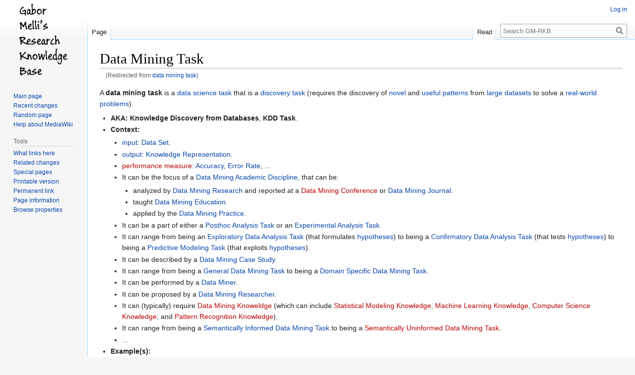

--- FILE ---
content_type: text/html; charset=UTF-8
request_url: https://www.gabormelli.com/RKB/data_mining_task
body_size: 27213
content:
 <!DOCTYPE html>
<html class="client-nojs" lang="en" dir="ltr">
<head>
<meta charset="UTF-8"/>
<title>Data Mining Task - GM-RKB</title>
<script>document.documentElement.className="client-js";RLCONF={"wgBreakFrames":false,"wgSeparatorTransformTable":["",""],"wgDigitTransformTable":["",""],"wgDefaultDateFormat":"dmy","wgMonthNames":["","January","February","March","April","May","June","July","August","September","October","November","December"],"wgRequestId":"5bdbfdc4990741cb4c2b555e","wgCSPNonce":false,"wgCanonicalNamespace":"","wgCanonicalSpecialPageName":false,"wgNamespaceNumber":0,"wgPageName":"Data_Mining_Task","wgTitle":"Data Mining Task","wgCurRevisionId":870073,"wgRevisionId":870073,"wgArticleId":3506,"wgIsArticle":true,"wgIsRedirect":false,"wgAction":"view","wgUserName":null,"wgUserGroups":["*"],"wgCategories":["Concept"],"wgPageContentLanguage":"en","wgPageContentModel":"wikitext","wgRelevantPageName":"Data_Mining_Task","wgRelevantArticleId":3506,"wgIsProbablyEditable":false,"wgRelevantPageIsProbablyEditable":false,"wgRestrictionEdit":[],"wgRestrictionMove":[],"wgRedirectedFrom":"data_mining_task","wgFeedbackParams":{
"tags":{"reliability":3,"completeness":2,"npov":2,"presentation":1}},"wgAjaxFeedback":{"sendingMsg":"Submitting …","sentMsg":"Thank you!"},"wgMFDisplayWikibaseDescriptions":{"search":false,"nearby":false,"watchlist":false,"tagline":false},"wgVector2022PreviewPages":[],"wgSmjUseCdn":true,"wgSmjUseChem":true,"wgSmjDisplayMath":[],"wgSmjExtraInlineMath":[],"wgSmjScale":1,"wgSmjEnableMenu":true,"wgSmjDisplayAlign":"left","wgInternalRedirectTargetUrl":"/RKB/Data_Mining_Task"};RLSTATE={"site.styles":"ready","user.styles":"ready","user":"ready","user.options":"loading","ext.cite.styles":"ready","skins.vector.styles.legacy":"ready","ext.smw.style":"ready","ext.smw.tooltip.styles":"ready"};RLPAGEMODULES=["ext.SimpleMathJax","mediawiki.action.view.redirect","ext.smw.style","ext.smw.tooltips","ext.cite.ux-enhancements","smw.entityexaminer","ext.smw.table.styles","smw.factbox","site","mediawiki.page.ready","skins.vector.legacy.js"];</script>
<script>(RLQ=window.RLQ||[]).push(function(){mw.loader.implement("user.options@12s5i",function($,jQuery,require,module){mw.user.tokens.set({"patrolToken":"+\\","watchToken":"+\\","csrfToken":"+\\"});});});</script>
<link rel="stylesheet" href="/RKB/load.php?lang=en&amp;modules=ext.cite.styles%7Cext.smw.style%7Cext.smw.tooltip.styles%7Cskins.vector.styles.legacy&amp;only=styles&amp;skin=vector"/>
<script async="" src="/RKB/load.php?lang=en&amp;modules=startup&amp;only=scripts&amp;raw=1&amp;skin=vector"></script>
<style>#mw-indicator-mw-helplink {display:none;}</style>
<meta name="ResourceLoaderDynamicStyles" content=""/>
<link rel="stylesheet" href="/RKB/load.php?lang=en&amp;modules=site.styles&amp;only=styles&amp;skin=vector"/>
<meta name="generator" content="MediaWiki 1.39.4"/>
<meta name="format-detection" content="telephone=no"/>
<meta name="viewport" content="width=1000"/>
<link rel="alternate" type="application/rdf+xml" title="Data Mining Task" href="/RKB/index.php?title=Special:ExportRDF/Data_Mining_Task&amp;xmlmime=rdf"/>
<link rel="icon" href="/favicon.ico"/>
<link rel="search" type="application/opensearchdescription+xml" href="/RKB/opensearch_desc.php" title="GM-RKB (en)"/>
<link rel="EditURI" type="application/rsd+xml" href="//www.gabormelli.com/RKB/api.php?action=rsd"/>
<link rel="canonical" href="http://www.gabormelli.com/RKB/Data_Mining_Task"/>
</head>
<body class="mediawiki ltr sitedir-ltr mw-hide-empty-elt ns-0 ns-subject page-Data_Mining_Task rootpage-Data_Mining_Task skin-vector action-view skin-vector-legacy vector-feature-language-in-header-enabled vector-feature-language-in-main-page-header-disabled vector-feature-language-alert-in-sidebar-disabled vector-feature-sticky-header-disabled vector-feature-sticky-header-edit-disabled vector-feature-table-of-contents-disabled vector-feature-visual-enhancement-next-disabled"><div id="mw-page-base" class="noprint"></div>
<div id="mw-head-base" class="noprint"></div>
<div id="content" class="mw-body" role="main">
	<a id="top"></a>
	<div id="siteNotice"></div>
	<div class="mw-indicators">
	<div id="mw-indicator-smw-entity-examiner" class="mw-indicator"><div class="smw-entity-examiner smw-indicator-vertical-bar-loader" data-subject="Data_Mining_Task#0##" data-dir="ltr" data-uselang="" title="Running an examiner in the background"></div></div>
	</div>
	<h1 id="firstHeading" class="firstHeading mw-first-heading"><span class="mw-page-title-main">Data Mining Task</span></h1>
	<div id="bodyContent" class="vector-body">
		<div id="siteSub" class="noprint">From GM-RKB</div>
		<div id="contentSub"><span class="mw-redirectedfrom">(Redirected from <a href="/RKB/index.php?title=data_mining_task&amp;redirect=no" class="mw-redirect" title="data mining task">data mining task</a>)</span></div>
		<div id="contentSub2"></div>
		
		<div id="jump-to-nav"></div>
		<a class="mw-jump-link" href="#mw-head">Jump to navigation</a>
		<a class="mw-jump-link" href="#searchInput">Jump to search</a>
		<div id="mw-content-text" class="mw-body-content mw-content-ltr" lang="en" dir="ltr"><div class="mw-parser-output"><p>A <a class="mw-selflink selflink">data mining task</a> is a <a href="/RKB/data_science_task" class="mw-redirect" title="data science task">data science task</a> that is a <a href="/RKB/discovery_task" class="mw-redirect" title="discovery task">discovery task</a> (requires the discovery of <a href="/RKB/Novel_Pattern" title="Novel Pattern">novel</a> and <a href="/RKB/Useful_Pattern" title="Useful Pattern">useful patterns</a> from <a href="/RKB/large_dataset" class="mw-redirect" title="large dataset">large datasets</a> to solve a <a href="/RKB/real-world_problem" class="mw-redirect" title="real-world problem">real-world problems</a>).
</p>
<ul><li><b>AKA:</b> <a class="mw-selflink selflink">Knowledge Discovery from Databases</a>, <a class="mw-selflink selflink">KDD Task</a>.</li>
<li><b>Context:</b>
<ul><li><a href="/RKB/Data_Mining_Task_Input" title="Data Mining Task Input">input</a>: <a href="/RKB/Data_Set" class="mw-redirect" title="Data Set">Data Set</a>.</li>
<li><a href="/RKB/Data_Mining_Task_Output" title="Data Mining Task Output">output</a>: <a href="/RKB/Knowledge_Representation" class="mw-redirect" title="Knowledge Representation">Knowledge Representation</a>.</li>
<li><a href="/RKB/index.php?title=Data_Mining_Task_Performance_Measure&amp;action=edit&amp;redlink=1" class="new" title="Data Mining Task Performance Measure (page does not exist)">performance measure</a>: <a href="/RKB/Accuracy" class="mw-redirect" title="Accuracy">Accuracy</a>, <a href="/RKB/Error_Rate" class="mw-redirect" title="Error Rate">Error Rate</a>, ...</li>
<li>It can be the focus of a <a href="/RKB/Data_Mining_Academic_Discipline" class="mw-redirect" title="Data Mining Academic Discipline">Data Mining Academic Discipline</a>, that can be:
<ul><li>analyzed by <a href="/RKB/Data_Mining_Research" class="mw-redirect" title="Data Mining Research">Data Mining Research</a> and reported at a <a href="/RKB/index.php?title=Data_Mining_Conference&amp;action=edit&amp;redlink=1" class="new" title="Data Mining Conference (page does not exist)">Data Mining Conference</a> or <a href="/RKB/Data_Mining_Journal" class="mw-redirect" title="Data Mining Journal">Data Mining Journal</a>.</li>
<li>taught <a href="/RKB/Data_Mining_Education" class="mw-redirect" title="Data Mining Education">Data Mining Education</a>.</li>
<li>applied by the <a href="/RKB/Data_Mining_Practice" class="mw-redirect" title="Data Mining Practice">Data Mining Practice</a>.</li></ul></li>
<li>It can be a part of either a <a href="/RKB/Posthoc_Analysis_Task" class="mw-redirect" title="Posthoc Analysis Task">Posthoc Analysis Task</a> or an <a href="/RKB/Experimental_Analysis_Task" class="mw-redirect" title="Experimental Analysis Task">Experimental Analysis Task</a>.</li>
<li>It can range from being an <a href="/RKB/Exploratory_Data_Analysis_Task" title="Exploratory Data Analysis Task">Exploratory Data Analysis Task</a> (that formulates <a href="/RKB/hypotheses" class="mw-redirect" title="hypotheses">hypotheses</a>) to being a <a href="/RKB/Confirmatory_Data_Analysis_Task" class="mw-redirect" title="Confirmatory Data Analysis Task">Confirmatory Data Analysis Task</a> (that tests <a href="/RKB/hypotheses" class="mw-redirect" title="hypotheses">hypotheses</a>) to being a <a href="/RKB/Predictive_Modeling_Task" class="mw-redirect" title="Predictive Modeling Task">Predictive Modeling Task</a> (that exploits <a href="/RKB/hypotheses" class="mw-redirect" title="hypotheses">hypotheses</a>).</li>
<li>It can be described by a <a href="/RKB/Data_Mining_Case_Study" title="Data Mining Case Study">Data Mining Case Study</a>.</li>
<li>It can range from being a <a href="/RKB/General_Data_Mining_Task" title="General Data Mining Task">General Data Mining Task</a> to being a <a href="/RKB/Domain_Specific_Data_Mining_Task" title="Domain Specific Data Mining Task">Domain Specific Data Mining Task</a>.</li>
<li>It can be performed by a <a href="/RKB/Data_Miner" class="mw-redirect" title="Data Miner">Data Miner</a>.</li>
<li>It can be proposed by a <a href="/RKB/Data_Mining_Researcher" title="Data Mining Researcher">Data Mining Researcher</a>.</li>
<li>It can (typically) require <a href="/RKB/index.php?title=Data_Mining_Knoweldge&amp;action=edit&amp;redlink=1" class="new" title="Data Mining Knoweldge (page does not exist)">Data Mining Knoweldge</a> (which can include <a href="/RKB/index.php?title=Statistical_Modeling_Knowledge&amp;action=edit&amp;redlink=1" class="new" title="Statistical Modeling Knowledge (page does not exist)">Statistical Modeling Knowledge</a>, <a href="/RKB/index.php?title=Machine_Learning_Knowledge&amp;action=edit&amp;redlink=1" class="new" title="Machine Learning Knowledge (page does not exist)">Machine Learning Knowledge</a>, <a href="/RKB/index.php?title=Computer_Science_Knowledge&amp;action=edit&amp;redlink=1" class="new" title="Computer Science Knowledge (page does not exist)">Computer Science Knowledge</a>, and <a href="/RKB/index.php?title=Pattern_Recognition_Knowledge&amp;action=edit&amp;redlink=1" class="new" title="Pattern Recognition Knowledge (page does not exist)">Pattern Recognition Knowledge</a>).</li>
<li>It can range from being a <a href="/RKB/Semantically_Informed_Data_Mining_Task" title="Semantically Informed Data Mining Task">Semantically Informed Data Mining Task</a> to being a <a href="/RKB/index.php?title=Semantically_Uninformed_Data_Mining_Task&amp;action=edit&amp;redlink=1" class="new" title="Semantically Uninformed Data Mining Task (page does not exist)">Semantically Uninformed Data Mining Task</a>.</li>
<li>…</li></ul></li>
<li><b>Example(s):</b>
<ul><li>a <a href="/RKB/General_Data_Mining_Task" title="General Data Mining Task">General Data Mining Task</a>, such as <a href="/RKB/Graph_Mining" class="mw-redirect" title="Graph Mining">Graph Mining</a>, <a href="/RKB/Text_Mining" class="mw-redirect" title="Text Mining">Text Mining</a>, <a href="/RKB/Association_Rule_Mining" class="mw-redirect" title="Association Rule Mining">Association Rule Mining</a>.</li>
<li>a <a href="/RKB/index.php?title=Domain-Specific_Mining_Task&amp;action=edit&amp;redlink=1" class="new" title="Domain-Specific Mining Task (page does not exist)">Domain-Specific Mining Task</a>, such as <a href="/RKB/Web_mining" class="mw-redirect" title="Web mining">Web mining</a>, <a href="/RKB/opinion_mining" class="mw-redirect" title="opinion mining">opinion mining</a>, <a href="/RKB/movie_recommending" class="mw-redirect" title="movie recommending">movie recommending</a>, and <a href="/RKB/business_data_mining" class="mw-redirect" title="business data mining">business data mining</a>.</li>
<li>an <a href="/RKB/Information_Extraction_Task" class="mw-redirect" title="Information Extraction Task">Information Extraction Task</a>, which might require the identification of <a href="/RKB/Semantic_Relation" title="Semantic Relation">Semantic Relations</a> from the web in order to put structure to the data.</li>
<li>…</li></ul></li>
<li><b>Counter-Example(s):</b>
<ul><li>a <a href="/RKB/Parametric_Modeling_Task" class="mw-redirect" title="Parametric Modeling Task">Parametric Modeling Task</a>, because it cannot produce a <a href="/RKB/Novel_Pattern" title="Novel Pattern">Novel Pattern</a>.</li>
<li>a <a href="/RKB/Machine_Learning_Task" class="mw-redirect" title="Machine Learning Task">Machine Learning Task</a>, such as <a href="/RKB/reinforcement_learning" class="mw-redirect" title="reinforcement learning">reinforcement learning</a> or <a href="/RKB/inductive_reasoning" class="mw-redirect" title="inductive reasoning">inductive reasoning</a>.</li>
<li>a <a href="/RKB/Character_Recognition_Task" class="mw-redirect" title="Character Recognition Task">Character Recognition Task</a>.</li>
<li>a <a href="/RKB/index.php?title=Game_Playing_Learning_Task&amp;action=edit&amp;redlink=1" class="new" title="Game Playing Learning Task (page does not exist)">Game Playing Learning Task</a>.</li>
<li>an <a href="/RKB/index.php?title=Autonomous_Agent_Learning_Task&amp;action=edit&amp;redlink=1" class="new" title="Autonomous Agent Learning Task (page does not exist)">Autonomous Agent Learning Task</a>.</li>
<li>a <a href="/RKB/Software_Programming_Task" class="mw-redirect" title="Software Programming Task">Software Programming Task</a>.</li>
<li>a <a href="/RKB/index.php?title=Website_Designing_Task&amp;action=edit&amp;redlink=1" class="new" title="Website Designing Task (page does not exist)">Website Designing Task</a>.</li></ul></li>
<li><b>See:</b> <a href="/RKB/Knowledge_Discovery" class="mw-redirect" title="Knowledge Discovery">Knowledge Discovery</a>.</li></ul>
<hr />
<hr />
<h2><span class="mw-headline" id="References">References</span></h2>
<h3><span class="mw-headline" id="2023">2023</span></h3>
<ul><li>chat
<ul><li>Q: What is the difference between <a href="/RKB/data_science" class="mw-redirect" title="data science">data science</a> and <a href="/RKB/data_mining" class="mw-redirect" title="data mining">data mining</a>?</li>
<li>A: <a href="/RKB/Data_science" class="mw-redirect" title="Data science">Data science</a> is a broad term that encompasses many aspects of processing and analyzing data. It includes data mining, but also includes machine learning, predictive analytics, statistics, and more. <a href="/RKB/Data_mining" class="mw-redirect" title="Data mining">Data mining</a> is a specific subdomain of <a href="/RKB/data_science" class="mw-redirect" title="data science">data science</a> that focuses on extracting data from <a href="/RKB/large_dataset" class="mw-redirect" title="large dataset">large datasets</a>. It is the process of finding patterns and trends from large datasets using algorithms and <a href="/RKB/statistical_model" class="mw-redirect" title="statistical model">statistical models</a>.</li></ul></li></ul>
<h3><span class="mw-headline" id="2013">2013</span></h3>
<ul><li>(Wikipedia, 2013) ⇒ <a rel="nofollow" class="external free" href="http://en.wikipedia.org/wiki/Data_mining">http://en.wikipedia.org/wiki/Data_mining</a>
<ul><li>'<i>Data mining (the analysis step of the "Knowledge Discovery in Databases" process, or KDD),   an interdisciplinary subfield of <a href="/RKB/computer_science" class="mw-redirect" title="computer science">computer science</a>,<sup id="cite_ref-acm_1-0" class="reference"><a href="#cite_note-acm-1">&#91;1&#93;</a></sup><sup id="cite_ref-brittanica_2-0" class="reference"><a href="#cite_note-brittanica-2">&#91;2&#93;</a></sup><sup id="cite_ref-elements_3-0" class="reference"><a href="#cite_note-elements-3">&#91;3&#93;</a></sup> is the computational process of discovering patterns in large <a href="/RKB/data_set" class="mw-redirect" title="data set">data sets</a> involving methods at the intersection of <a href="/RKB/artificial_intelligence" class="mw-redirect" title="artificial intelligence">artificial intelligence</a>, <a href="/RKB/machine_learning" class="mw-redirect" title="machine learning">machine learning</a>, <a href="/RKB/statistics" class="mw-redirect" title="statistics">statistics</a>, and <a href="/RKB/database_system" class="mw-redirect" title="database system">database systems</a>. The overall goal of the <a href="/RKB/data_mining_process" class="mw-redirect" title="data mining process">data mining process</a> is to extract information from a data set and transform it into an understandable structure for further use. Aside from the raw analysis step, it involves database and <a href="/RKB/data_management" class="mw-redirect" title="data management">data management</a> aspects, <a href="/RKB/data_pre-processing" class="mw-redirect" title="data pre-processing">data pre-processing</a>, <a href="/RKB/statistical_model" class="mw-redirect" title="statistical model">model</a> and <a href="/RKB/Statistical_inference" class="mw-redirect" title="Statistical inference">inference</a> considerations, interestingness metrics, <a href="/RKB/Computational_complexity_theory" class="mw-redirect" title="Computational complexity theory">complexity</a> considerations, post-processing of discovered structures, <a href="/RKB/Data_visualization" class="mw-redirect" title="Data visualization">visualization</a>, and <a href="/RKB/Online_algorithm" class="mw-redirect" title="Online algorithm">online updating</a>.           <p>        The term is a misnomer, because the goal is the extraction of patterns and knowledge from large amount of data, not the extraction of data itself.<sup id="cite_ref-han-kamber_4-0" class="reference"><a href="#cite_note-han-kamber-4">&#91;4&#93;</a></sup> It also is a <a href="/RKB/index.php?title=buzzword&amp;action=edit&amp;redlink=1" class="new" title="buzzword (page does not exist)">buzzword</a>,<sup id="cite_ref-5" class="reference"><a href="#cite_note-5">&#91;5&#93;</a></sup> and is frequently also applied to any form of large-scale data or information processing (<a href="/RKB/Data_collection" class="mw-redirect" title="Data collection">collection</a>, <a href="/RKB/information_extraction" class="mw-redirect" title="information extraction">extraction</a>, <a href="/RKB/Data_warehouse" class="mw-redirect" title="Data warehouse">warehousing</a>, <a href="/RKB/data_analysis" class="mw-redirect" title="data analysis">analysis</a>, and statistics) as well as any application of <a href="/RKB/Decision_support_system" class="mw-redirect" title="Decision support system">computer decision support system</a>, including <a href="/RKB/artificial_intelligence" class="mw-redirect" title="artificial intelligence">artificial intelligence</a>, <a href="/RKB/machine_learning" class="mw-redirect" title="machine learning">machine learning</a>, and <a href="/RKB/business_intelligence" class="mw-redirect" title="business intelligence">business intelligence</a>. The popular book "Data mining: Practical machine learning tools and techniques with Java"<sup id="cite_ref-witten_6-0" class="reference"><a href="#cite_note-witten-6">&#91;6&#93;</a></sup> (which covers mostly <a href="/RKB/machine_learning" class="mw-redirect" title="machine learning">machine learning</a> material) was originally to be named just "Practical machine learning", and the term "data mining" was only added for marketing reasons.<sup id="cite_ref-7" class="reference"><a href="#cite_note-7">&#91;7&#93;</a></sup> Often the more general terms "(large scale) <a href="/RKB/data_analysis" class="mw-redirect" title="data analysis">data analysis</a>", or “<a href="/RKB/analytics" class="mw-redirect" title="analytics">analytics</a>&#8221; – or when referring to actual methods, <a href="/RKB/artificial_intelligence" class="mw-redirect" title="artificial intelligence">artificial intelligence</a> and <a href="/RKB/machine_learning" class="mw-redirect" title="machine learning">machine learning</a> – are more appropriate.        </p><p>            The actual data mining task is the automatic or semi-automatic analysis of large quantities of data to extract previously unknown interesting patterns such as groups of data records (<a href="/RKB/cluster_analysis" class="mw-redirect" title="cluster analysis">cluster analysis</a>), unusual records (<a href="/RKB/anomaly_detection" class="mw-redirect" title="anomaly detection">anomaly detection</a>) and dependencies (<a href="/RKB/association_rule_mining" class="mw-redirect" title="association rule mining">association rule mining</a>). This usually involves using database techniques such as <a href="/RKB/index.php?title=spatial_index&amp;action=edit&amp;redlink=1" class="new" title="spatial index (page does not exist)">spatial indices</a>. These patterns can then be seen as a kind of summary of the input data, and may be used in further analysis or, for example, in <a href="/RKB/machine_learning" class="mw-redirect" title="machine learning">machine learning</a> and <a href="/RKB/predictive_analytics" class="mw-redirect" title="predictive analytics">predictive analytics</a>. For example, the data mining step might identify multiple groups in the data, which can then be used to obtain more accurate prediction results by a <a href="/RKB/decision_support_system" class="mw-redirect" title="decision support system">decision support system</a>. Neither the data collection, data preparation, nor result interpretation and reporting are part of the data mining step, but do belong to the overall KDD process as additional steps.        </p></i><p><i>            The related terms </i><a href="/RKB/index.php?title=data_dredging&amp;action=edit&amp;redlink=1" class="new" title="data dredging (page does not exist)">data dredging</a><i>, </i>data fishing<i>, and </i>data snooping refer to the use of data mining methods to sample parts of a larger population data set that are (or may be) too small for reliable statistical inferences to be made about the validity of any patterns discovered. These methods can, however, be used in creating new hypotheses to test against the larger data populations.</p></li></ul></li></ul>
<div class="mw-references-wrap"><ol class="references">
<li id="cite_note-acm-1"><span class="mw-cite-backlink"><a href="#cite_ref-acm_1-0">↑</a></span> <span class="reference-text"><span class="citation web"><a rel="nofollow" class="external text" href="http://www.sigkdd.org/curriculum.php">"Data Mining Curriculum"</a>.&#32;<a href="/RKB/Association_for_Computing_Machinery" class="mw-redirect" title="Association for Computing Machinery">ACM</a> <a href="/RKB/SIGKDD" class="mw-redirect" title="SIGKDD">SIGKDD</a>.&#32;2006-04-30<span class="printonly">.&#32;<a rel="nofollow" class="external free" href="http://www.sigkdd.org/curriculum.php">http://www.sigkdd.org/curriculum.php</a></span><span class="reference-accessdate">.&#32;Retrieved 2011-10-28</span>.</span><span class="Z3988" title="ctx_ver=Z39.88-2004&amp;rft_val_fmt=info%3Aofi%2Ffmt%3Akev%3Amtx%3Abook&amp;rft.genre=bookitem&amp;rft.btitle=Data+Mining+Curriculum&amp;rft.atitle=&amp;rft.date=2006-04-30&amp;rft.pub=%5B%5BAssociation+for+Computing+Machinery%7CACM%5D%5D+%5B%5BSIGKDD%5D%5D&amp;rft_id=http%3A%2F%2Fwww.sigkdd.org%2Fcurriculum.php&amp;rfr_id=info:sid/en.wikipedia.org:Data_Mining_Task"><span style="display: none;">&#160;</span></span></span>
</li>
<li id="cite_note-brittanica-2"><span class="mw-cite-backlink"><a href="#cite_ref-brittanica_2-0">↑</a></span> <span class="reference-text"><span class="citation web">Clifton,&#32;Christopher&#32;(2010).&#32;<a rel="nofollow" class="external text" href="http://www.britannica.com/EBchecked/topic/1056150/data-mining">"Encyclopædia Britannica: Definition of Data Mining"</a><span class="printonly">.&#32;<a rel="nofollow" class="external free" href="http://www.britannica.com/EBchecked/topic/1056150/data-mining">http://www.britannica.com/EBchecked/topic/1056150/data-mining</a></span><span class="reference-accessdate">.&#32;Retrieved 2010-12-09</span>.</span><span class="Z3988" title="ctx_ver=Z39.88-2004&amp;rft_val_fmt=info%3Aofi%2Ffmt%3Akev%3Amtx%3Abook&amp;rft.genre=bookitem&amp;rft.btitle=Encyclop%C3%A6dia+Britannica%3A+Definition+of+Data+Mining&amp;rft.atitle=&amp;rft.aulast=Clifton&amp;rft.aufirst=Christopher&amp;rft.au=Clifton%2C%26%2332%3BChristopher&amp;rft.date=2010&amp;rft_id=http%3A%2F%2Fwww.britannica.com%2FEBchecked%2Ftopic%2F1056150%2Fdata-mining&amp;rfr_id=info:sid/en.wikipedia.org:Data_Mining_Task"><span style="display: none;">&#160;</span></span></span>
</li>
<li id="cite_note-elements-3"><span class="mw-cite-backlink"><a href="#cite_ref-elements_3-0">↑</a></span> <span class="reference-text"><span class="citation web">Hastie, Trevor&#59;&#32;Tibshirani, Robert&#59;&#32;Friedman, Jerome&#32;(2009).&#32;<a rel="nofollow" class="external text" href="http://www-stat.stanford.edu/~tibs/ElemStatLearn/">"The Elements of Statistical Learning: Data Mining, Inference, and Prediction"</a><span class="printonly">.&#32;<a rel="nofollow" class="external free" href="http://www-stat.stanford.edu/~tibs/ElemStatLearn/">http://www-stat.stanford.edu/~tibs/ElemStatLearn/</a></span><span class="reference-accessdate">.&#32;Retrieved 2012-08-07</span>.</span><span class="Z3988" title="ctx_ver=Z39.88-2004&amp;rft_val_fmt=info%3Aofi%2Ffmt%3Akev%3Amtx%3Abook&amp;rft.genre=bookitem&amp;rft.btitle=The+Elements+of+Statistical+Learning%3A+Data+Mining%2C+Inference%2C+and+Prediction&amp;rft.atitle=&amp;rft.aulast=Hastie%2C+Trevor&amp;rft.au=Hastie%2C+Trevor&amp;rft.au=Tibshirani%2C+Robert&amp;rft.au=Friedman%2C+Jerome&amp;rft.date=2009&amp;rft_id=http%3A%2F%2Fwww-stat.stanford.edu%2F%7Etibs%2FElemStatLearn%2F&amp;rfr_id=info:sid/en.wikipedia.org:Data_Mining_Task"><span style="display: none;">&#160;</span></span></span>
</li>
<li id="cite_note-han-kamber-4"><span class="mw-cite-backlink"><a href="#cite_ref-han-kamber_4-0">↑</a></span> <span class="reference-text"><span class="citation book">Han,&#32;Jiawei&#59;&#32;Kamber,&#32;Micheline&#32;(2001).&#32;<i>Data mining: concepts and techniques</i>.&#32;<a href="/RKB/index.php?title=Morgan_Kaufmann&amp;action=edit&amp;redlink=1" class="new" title="Morgan Kaufmann (page does not exist)">Morgan Kaufmann</a>.&#32;p.&#160;5.&#32;<a href="/RKB/International_Standard_Book_Number" class="mw-redirect" title="International Standard Book Number">ISBN</a>&#160;<a href="/RKB/Special:BookSources/9781558604896" title="Special:BookSources/9781558604896">9781558604896</a>.&#32;"Thus, data mining should habe been more appropriately named "knowledge mining from data," which is unfortunately somewhat long"</span><span class="Z3988" title="ctx_ver=Z39.88-2004&amp;rft_val_fmt=info%3Aofi%2Ffmt%3Akev%3Amtx%3Abook&amp;rft.genre=book&amp;rft.btitle=Data+mining%3A+concepts+and+techniques&amp;rft.aulast=Han&amp;rft.aufirst=Jiawei&amp;rft.au=Han%2C%26%2332%3BJiawei&amp;rft.au=Kamber%2C%26%2332%3BMicheline&amp;rft.date=2001&amp;rft.pages=p.%26nbsp%3B5&amp;rft.pub=%5B%5BMorgan+Kaufmann%5D%5D&amp;rft.isbn=9781558604896&amp;rfr_id=info:sid/en.wikipedia.org:Data_Mining_Task"><span style="display: none;">&#160;</span></span></span>
</li>
<li id="cite_note-5"><span class="mw-cite-backlink"><a href="#cite_ref-5">↑</a></span> <span class="reference-text">See e.g. <a rel="nofollow" class="external text" href="http://www.okairp.org/documents/2005%20Fall/F05_ROMEDataQualityETC.pdf">OKAIRP 2005 Fall Conference, Arizona State University</a>, <a rel="nofollow" class="external text" href="http://databases.about.com/od/datamining/a/datamining.htm">About.com: Datamining</a></span>
</li>
<li id="cite_note-witten-6"><span class="mw-cite-backlink"><a href="#cite_ref-witten_6-0">↑</a></span> <span class="reference-text"><span class="citation book">Witten, Ian H.&#59;&#32;Frank, Eibe&#59;&#32;Hall, Mark A.&#32;(30 January 2011).&#32;<i>Data Mining: Practical Machine Learning Tools and Techniques</i>&#32;(3 ed.).&#32;Elsevier.&#32;<a href="/RKB/International_Standard_Book_Number" class="mw-redirect" title="International Standard Book Number">ISBN</a>&#160;<a href="/RKB/Special:BookSources/978-0-12-374856-0" title="Special:BookSources/978-0-12-374856-0">978-0-12-374856-0</a>.</span><span class="Z3988" title="ctx_ver=Z39.88-2004&amp;rft_val_fmt=info%3Aofi%2Ffmt%3Akev%3Amtx%3Abook&amp;rft.genre=book&amp;rft.btitle=Data+Mining%3A+Practical+Machine+Learning+Tools+and+Techniques&amp;rft.aulast=Witten%2C+Ian+H.&amp;rft.au=Witten%2C+Ian+H.&amp;rft.au=Frank%2C+Eibe&amp;rft.au=Hall%2C+Mark+A.&amp;rft.date=30+January+2011&amp;rft.edition=3&amp;rft.pub=Elsevier&amp;rft.isbn=978-0-12-374856-0&amp;rfr_id=info:sid/en.wikipedia.org:Data_Mining_Task"><span style="display: none;">&#160;</span></span></span>
</li>
<li id="cite_note-7"><span class="mw-cite-backlink"><a href="#cite_ref-7">↑</a></span> <span class="reference-text"><span class="citation Journal">Bouckaert, Remco R.&#59;&#32;Frank, Eibe&#59;&#32;Hall, Mark A.&#59;&#32;Holmes, Geoffrey&#59;&#32;Pfahringer, Bernhard&#59;&#32;Reutemann, Peter&#59;&#32;Witten, Ian H.&#32;(2010).&#32;"WEKA Experiences with a Java <a href="/RKB/index.php?title=open-source_project&amp;action=edit&amp;redlink=1" class="new" title="open-source project (page does not exist)">open-source project</a>".&#32;<i>Journal of Machine Learning Research</i>&#32;<b>11</b>:  2533–2541.&#32;"the original title, "Practical machine learning", was changed&#160;... The term "data mining" was [added] primarily for marketing reasons."<a href="/RKB/index.php?title=Template:Inconsistent_citations&amp;action=edit&amp;redlink=1" class="new" title="Template:Inconsistent citations (page does not exist)">Template:Inconsistent citations</a></span><span class="Z3988" title="ctx_ver=Z39.88-2004&amp;rft_val_fmt=info%3Aofi%2Ffmt%3Akev%3Amtx%3Ajournal&amp;rft.genre=article&amp;rft.atitle=WEKA+Experiences+with+a+Java+%5B%5Bopen-source+project%5D%5D&amp;rft.jtitle=Journal+of+Machine+Learning+Research&amp;rft.aulast=Bouckaert%2C+Remco+R.&amp;rft.au=Bouckaert%2C+Remco+R.&amp;rft.au=Frank%2C+Eibe&amp;rft.au=Hall%2C+Mark+A.&amp;rft.au=Holmes%2C+Geoffrey&amp;rft.au=Pfahringer%2C+Bernhard&amp;rft.au=Reutemann%2C+Peter&amp;rft.au=Witten%2C+Ian+H.&amp;rft.date=2010&amp;rft.volume=11&amp;rft.pages=2533%E2%80%932541&amp;rfr_id=info:sid/en.wikipedia.org:Data_Mining_Task"><span style="display: none;">&#160;</span></span></span>
</li>
</ol></div>
<h3><span class="mw-headline" id="2000">2000</span></h3>
<ul><li>(<a href="/RKB/2000_DataMiningPracticalMLToolsWithJava" title="2000 DataMiningPracticalMLToolsWithJava">Witten &amp; Frank, 2000</a>) ⇒ <a href="/RKB/Ian_H._Witten" title="Ian H. Witten">Ian H. Witten</a>, and <a href="/RKB/Eibe_Frank" title="Eibe Frank">Eibe Frank</a>. (<a href="/RKB/2000" class="mw-redirect" title="2000">2000</a>). “<a rel="nofollow" class="external text" href="http://books.google.com/books/elsevier?id=6lVEKlrTq8EC">Data Mining: Practical Machine Learning Tools and Techniques with Java implementations</a>." Morgan Kaufmann.
<ul><li>The data used for mining has almost certainly not been gathered expressly for that purpose.</li></ul></li></ul>
<h3><span class="mw-headline" id="1998">1998</span></h3>
<ul><li>(<a href="/RKB/1998_GlossaryOfTerms" title="1998 GlossaryOfTerms">Kohavi &amp; Provost, 1998</a>) ⇒ <a href="/RKB/Ron_Kohavi" title="Ron Kohavi">Ron Kohavi</a>, and <a href="/RKB/Foster_Provost" title="Foster Provost">Foster Provost</a>. (<a href="/RKB/1998" title="1998">1998</a>). “<a rel="nofollow" class="external text" href="http://ai.stanford.edu/~ronnyk/glossary.html">Glossary of Terms</a>.” In: Machine Leanring 30(2-3).
<ul><li>Data mining: The term data mining is somewhat overloaded. It sometimes refers to the whole process of knowledge discovery and sometimes to the specific machine learning phase.</li></ul></li></ul>
<hr />
<!-- 
NewPP limit report
Cached time: 20260121042951
Cache expiry: 86400
Reduced expiry: false
Complications: []
[SMW] In‐text annotation parser time: 0 seconds
CPU time usage: 0.106 seconds
Real time usage: 0.177 seconds
Preprocessor visited node count: 4311/1000000
Post‐expand include size: 23524/2097152 bytes
Template argument size: 7999/2097152 bytes
Highest expansion depth: 21/100
Expensive parser function count: 0/100
Unstrip recursion depth: 0/20
Unstrip post‐expand size: 8429/5000000 bytes
-->
<!--
Transclusion expansion time report (%,ms,calls,template)
100.00%  107.501      1 -total
 82.90%   89.115      6 Template:Citation/core
 63.12%   67.858      3 Template:Cite_web
 25.20%   27.089      2 Template:Cite_book
 11.12%   11.958      1 Template:Cite_journal
  5.71%    6.134      6 Template:Citation/make_link
  4.31%    4.629      2 Template:Citation/identifier
  2.67%    2.869      1 Template:Inconsistent_citations
  0.98%    1.054      2 Template:Only_in_print
  0.90%    0.973      4 Template:Hide_in_print
-->

<!-- Saved in parser cache with key wikidb139:pcache:idhash:3506-0!canonical and timestamp 20260121042951 and revision id 870073.
 -->
</div>
<div class="printfooter" data-nosnippet="">Retrieved from "<a dir="ltr" href="http://www.gabormelli.com/RKB/index.php?title=Data_Mining_Task&amp;oldid=870073">http://www.gabormelli.com/RKB/index.php?title=Data_Mining_Task&amp;oldid=870073</a>"</div></div>
		<div id="catlinks" class="catlinks" data-mw="interface"><div id="mw-normal-catlinks" class="mw-normal-catlinks"><a href="/RKB/Special:Categories" title="Special:Categories">Category</a>: <ul><li><a href="/RKB/Category:Concept" title="Category:Concept">Concept</a></li></ul></div></div>
	</div>
</div>

<div id="mw-navigation">
	<h2>Navigation menu</h2>
	<div id="mw-head">
		

<nav id="p-personal" class="vector-menu mw-portlet mw-portlet-personal vector-user-menu-legacy" aria-labelledby="p-personal-label" role="navigation"  >
	<h3
		id="p-personal-label"
		
		class="vector-menu-heading "
	>
		<span class="vector-menu-heading-label">Personal tools</span>
	</h3>
	<div class="vector-menu-content">
		
		<ul class="vector-menu-content-list"><li id="pt-login" class="mw-list-item"><a href="/RKB/index.php?title=Special:UserLogin&amp;returnto=Data+Mining+Task" title="You are encouraged to log in; however, it is not mandatory [o]" accesskey="o"><span>Log in</span></a></li></ul>
		
	</div>
</nav>

		<div id="left-navigation">
			

<nav id="p-namespaces" class="vector-menu mw-portlet mw-portlet-namespaces vector-menu-tabs vector-menu-tabs-legacy" aria-labelledby="p-namespaces-label" role="navigation"  >
	<h3
		id="p-namespaces-label"
		
		class="vector-menu-heading "
	>
		<span class="vector-menu-heading-label">Namespaces</span>
	</h3>
	<div class="vector-menu-content">
		
		<ul class="vector-menu-content-list"><li id="ca-nstab-main" class="selected mw-list-item"><a href="/RKB/Data_Mining_Task" title="View the content page [c]" accesskey="c"><span>Page</span></a></li></ul>
		
	</div>
</nav>

			

<nav id="p-variants" class="vector-menu mw-portlet mw-portlet-variants emptyPortlet vector-menu-dropdown" aria-labelledby="p-variants-label" role="navigation"  >
	<input type="checkbox"
		id="p-variants-checkbox"
		role="button"
		aria-haspopup="true"
		data-event-name="ui.dropdown-p-variants"
		class="vector-menu-checkbox"
		aria-labelledby="p-variants-label"
	/>
	<label
		id="p-variants-label"
		 aria-label="Change language variant"
		class="vector-menu-heading "
	>
		<span class="vector-menu-heading-label">English</span>
	</label>
	<div class="vector-menu-content">
		
		<ul class="vector-menu-content-list"></ul>
		
	</div>
</nav>

		</div>
		<div id="right-navigation">
			

<nav id="p-views" class="vector-menu mw-portlet mw-portlet-views vector-menu-tabs vector-menu-tabs-legacy" aria-labelledby="p-views-label" role="navigation"  >
	<h3
		id="p-views-label"
		
		class="vector-menu-heading "
	>
		<span class="vector-menu-heading-label">Views</span>
	</h3>
	<div class="vector-menu-content">
		
		<ul class="vector-menu-content-list"><li id="ca-view" class="selected mw-list-item"><a href="/RKB/Data_Mining_Task"><span>Read</span></a></li></ul>
		
	</div>
</nav>

			

<nav id="p-cactions" class="vector-menu mw-portlet mw-portlet-cactions emptyPortlet vector-menu-dropdown" aria-labelledby="p-cactions-label" role="navigation"  title="More options" >
	<input type="checkbox"
		id="p-cactions-checkbox"
		role="button"
		aria-haspopup="true"
		data-event-name="ui.dropdown-p-cactions"
		class="vector-menu-checkbox"
		aria-labelledby="p-cactions-label"
	/>
	<label
		id="p-cactions-label"
		
		class="vector-menu-heading "
	>
		<span class="vector-menu-heading-label">More</span>
	</label>
	<div class="vector-menu-content">
		
		<ul class="vector-menu-content-list"></ul>
		
	</div>
</nav>

			
<div id="p-search" role="search" class="vector-search-box-vue  vector-search-box-show-thumbnail vector-search-box-auto-expand-width vector-search-box">
	<div>
			<h3 >
				<label for="searchInput">Search</label>
			</h3>
		<form action="/RKB/index.php" id="searchform"
			class="vector-search-box-form">
			<div id="simpleSearch"
				class="vector-search-box-inner"
				 data-search-loc="header-navigation">
				<input class="vector-search-box-input"
					 type="search" name="search" placeholder="Search GM-RKB" aria-label="Search GM-RKB" autocapitalize="none" title="Search GM-RKB [f]" accesskey="f" id="searchInput"
				>
				<input type="hidden" name="title" value="Special:Search">
				<input id="mw-searchButton"
					 class="searchButton mw-fallbackSearchButton" type="submit" name="fulltext" title="Search the pages for this text" value="Search">
				<input id="searchButton"
					 class="searchButton" type="submit" name="go" title="Go to a page with this exact name if it exists" value="Go">
			</div>
		</form>
	</div>
</div>

		</div>
	</div>
	

<div id="mw-panel">
	<div id="p-logo" role="banner">
		<a class="mw-wiki-logo" href="/RKB/HomePage"
			title="Visit the main page"></a>
	</div>
	

<nav id="p-navigation" class="vector-menu mw-portlet mw-portlet-navigation vector-menu-portal portal" aria-labelledby="p-navigation-label" role="navigation"  >
	<h3
		id="p-navigation-label"
		
		class="vector-menu-heading "
	>
		<span class="vector-menu-heading-label">Navigation</span>
	</h3>
	<div class="vector-menu-content">
		
		<ul class="vector-menu-content-list"><li id="n-mainpage-description" class="mw-list-item"><a href="/RKB/HomePage" title="Visit the main page [z]" accesskey="z"><span>Main page</span></a></li><li id="n-recentchanges" class="mw-list-item"><a href="/RKB/Special:RecentChanges" title="A list of recent changes in the wiki [r]" accesskey="r"><span>Recent changes</span></a></li><li id="n-randompage" class="mw-list-item"><a href="/RKB/Special:Random" title="Load a random page [x]" accesskey="x"><span>Random page</span></a></li><li id="n-help-mediawiki" class="mw-list-item"><a href="https://www.mediawiki.org/wiki/Special:MyLanguage/Help:Contents"><span>Help about MediaWiki</span></a></li></ul>
		
	</div>
</nav>

	

<nav id="p-tb" class="vector-menu mw-portlet mw-portlet-tb vector-menu-portal portal" aria-labelledby="p-tb-label" role="navigation"  >
	<h3
		id="p-tb-label"
		
		class="vector-menu-heading "
	>
		<span class="vector-menu-heading-label">Tools</span>
	</h3>
	<div class="vector-menu-content">
		
		<ul class="vector-menu-content-list"><li id="t-whatlinkshere" class="mw-list-item"><a href="/RKB/Special:WhatLinksHere/Data_Mining_Task" title="A list of all wiki pages that link here [j]" accesskey="j"><span>What links here</span></a></li><li id="t-recentchangeslinked" class="mw-list-item"><a href="/RKB/Special:RecentChangesLinked/Data_Mining_Task" rel="nofollow" title="Recent changes in pages linked from this page [k]" accesskey="k"><span>Related changes</span></a></li><li id="t-specialpages" class="mw-list-item"><a href="/RKB/Special:SpecialPages" title="A list of all special pages [q]" accesskey="q"><span>Special pages</span></a></li><li id="t-print" class="mw-list-item"><a href="javascript:print();" rel="alternate" title="Printable version of this page [p]" accesskey="p"><span>Printable version</span></a></li><li id="t-permalink" class="mw-list-item"><a href="/RKB/index.php?title=Data_Mining_Task&amp;oldid=870073" title="Permanent link to this revision of this page"><span>Permanent link</span></a></li><li id="t-info" class="mw-list-item"><a href="/RKB/index.php?title=Data_Mining_Task&amp;action=info" title="More information about this page"><span>Page information</span></a></li><li id="t-smwbrowselink" class="mw-list-item"><a href="/RKB/Special:Browse/:Data-5FMining-5FTask" rel="search"><span>Browse properties</span></a></li></ul>
		
	</div>
</nav>

	
</div>

</div>

<footer id="footer" class="mw-footer" role="contentinfo" >
	<ul id="footer-info">
	<li id="footer-info-lastmod"> This page was last edited on 27 March 2024, at 02:41.</li>
</ul>

	<ul id="footer-places">
	<li id="footer-places-privacy"><a href="/RKB/GM-RKB:Privacy_policy">Privacy policy</a></li>
	<li id="footer-places-about"><a href="/RKB/GM-RKB:About">About GM-RKB</a></li>
	<li id="footer-places-disclaimer"><a href="/RKB/GM-RKB:General_disclaimer">Disclaimers</a></li>
	<li id="footer-places-mobileview"><a href="//www.gabormelli.com/RKB/index.php?title=Data_Mining_Task&amp;mobileaction=toggle_view_mobile" class="noprint stopMobileRedirectToggle">Mobile view</a></li>
</ul>

	<ul id="footer-icons" class="noprint">
	<li id="footer-poweredbyico"><a href="https://www.mediawiki.org/"><img src="/RKB/resources/assets/poweredby_mediawiki_88x31.png" alt="Powered by MediaWiki" srcset="/RKB/resources/assets/poweredby_mediawiki_132x47.png 1.5x, /RKB/resources/assets/poweredby_mediawiki_176x62.png 2x" width="88" height="31" loading="lazy"/></a><a href="https://www.semantic-mediawiki.org/wiki/Semantic_MediaWiki"><img src="[data-uri]" alt="Powered by Semantic MediaWiki" class="smw-footer" width="88" height="31" loading="lazy"/></a></li>
</ul>

</footer>

<script>(RLQ=window.RLQ||[]).push(function(){mw.config.set({"wgPageParseReport":{"smw":{"limitreport-intext-parsertime":0},"limitreport":{"cputime":"0.106","walltime":"0.177","ppvisitednodes":{"value":4311,"limit":1000000},"postexpandincludesize":{"value":23524,"limit":2097152},"templateargumentsize":{"value":7999,"limit":2097152},"expansiondepth":{"value":21,"limit":100},"expensivefunctioncount":{"value":0,"limit":100},"unstrip-depth":{"value":0,"limit":20},"unstrip-size":{"value":8429,"limit":5000000},"timingprofile":["100.00%  107.501      1 -total"," 82.90%   89.115      6 Template:Citation/core"," 63.12%   67.858      3 Template:Cite_web"," 25.20%   27.089      2 Template:Cite_book"," 11.12%   11.958      1 Template:Cite_journal","  5.71%    6.134      6 Template:Citation/make_link","  4.31%    4.629      2 Template:Citation/identifier","  2.67%    2.869      1 Template:Inconsistent_citations","  0.98%    1.054      2 Template:Only_in_print","  0.90%    0.973      4 Template:Hide_in_print"]},"cachereport":{"timestamp":"20260121042951","ttl":86400,"transientcontent":false}}});mw.config.set({"wgBackendResponseTime":340});});</script>
</body>
</html>

--- FILE ---
content_type: text/css; charset=utf-8
request_url: https://www.gabormelli.com/RKB/load.php?lang=en&modules=site.styles&only=styles&skin=vector
body_size: 97
content:
ul{list-style-type:disc;list-style-image:none}.articleFeedback-pop{display:none}hr{margin:0 }